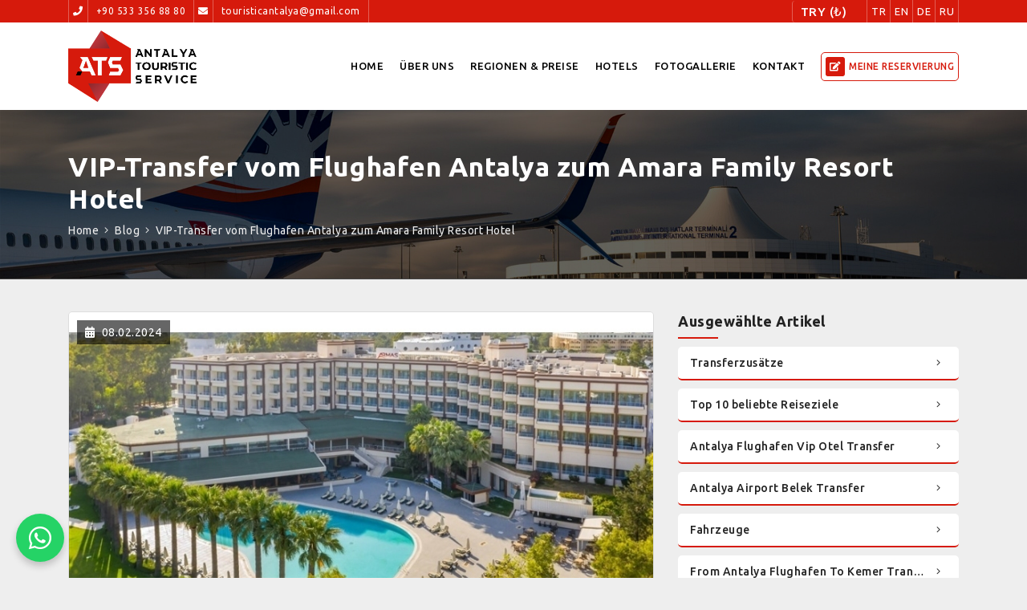

--- FILE ---
content_type: text/html; charset=UTF-8
request_url: https://www.antalyatouristicservice.com/de/blog/from-antalya-airport-to-amara-family-resort-hotel-vip-transfer
body_size: 5247
content:
<!DOCTYPE html>
<html lang="de">
<head>
	<title>Flughafentransfer Antalya | VIP-Transfer vom Flughafen Antalya zum Amara Family Resort Hotel</title>
	<meta charset="utf-8">
	
	<meta name="viewport" content="width=device-width, initial-scale=1.0">
	<meta name="description" content="Amara Family Resort Hotel: Entdecken Sie den Komfort eines VIP-Transfers mit Ihrer FamilieIhre Reise zum Amara Family Resort Hotel wird mit unserem speziell fü">
	<meta name="rating" content="all">
    <meta name="keywords" content="antalya transfer, antalya kaş transfer,Airport Belek Transfer,Antalya Airport Taxi,Antalya Center Transfer, antalya flughafen transfer, antalya vip transfer, antalya airport, antalya side transfer, Flughafentransfer, Vip Flughafentransfer">
   <link rel="canonical" href="https://www.antalyatouristicservice.com/de/blog">
	<meta property="og:title" content="VIP-Transfer vom Flughafen Antalya zum Amara Family Resort Hotel">
	<meta property="og:description" content="Amara Family Resort Hotel: Entdecken Sie den Komfort eines VIP-Transfers mit Ihrer FamilieIhre Reise zum Amara Family Resort Hotel wird mit unserem speziell fü">
	<meta property="og:keywords" content="VIP-Transfer vom Flughafen Antalya zum Amara Family Resort Hotel">
	<meta property="og:url" content="https://www.antalyatouristicservice.com//de/blog/from-antalya-airport-to-amara-family-resort-hotel-vip-transfer">
	<meta property="og:image" content="https://www.antalyatouristicservice.com/files/from-antalya-airport-to-amara-family-resort-hotel-vip-transfer_329_1705145097.jpg">
	<link rel="image_src" href="https://www.antalyatouristicservice.com/files/from-antalya-airport-to-amara-family-resort-hotel-vip-transfer_329_1705145097.jpg"/>
	<link rel="stylesheet" type="text/css" href="/css/jquery.fancybox.min.css">
	<link rel="shortcut icon" href="/files/icon.png">
<link rel="stylesheet" type="text/css" href="/css/bootstrap.min.css">
<link rel="stylesheet" type="text/css" href="/css/fontawesome.css">
<link rel="stylesheet" type="text/css" href="/css/flag-icon.min.css">
<link rel="stylesheet" type="text/css" href="/css/gilroy.css">
<link rel="stylesheet" type="text/css" href="/css/style.css">
<link rel="stylesheet" type="text/css" href="/css/responsive.css">
<!-- Google Tag Manager -->
<script>(function(w,d,s,l,i){w[l]=w[l]||[];w[l].push({'gtm.start':
new Date().getTime(),event:'gtm.js'});var f=d.getElementsByTagName(s)[0],
j=d.createElement(s),dl=l!='dataLayer'?'&l='+l:'';j.async=true;j.src=
'https://www.googletagmanager.com/gtm.js?id='+i+dl;f.parentNode.insertBefore(j,f);
})(window,document,'script','dataLayer','GTM-W3K2C4VP');</script>
<!-- End Google Tag Manager -->
<!-- Google tag (gtag.js) -->
<script async src="https://www.googletagmanager.com/gtag/js?id=G-65FN4FNTND"></script>
<script>
  window.dataLayer = window.dataLayer || [];
  function gtag(){dataLayer.push(arguments);}
  gtag('js', new Date());

  gtag('config', 'G-65FN4FNTND');
</script>
</head>
<body>
	<div class="nav-top">
    <div class="container">
        <div class="left">
            <div class="nt-contact">
                <i class="fas fa-phone"></i>
                <a href="tel:+905333568880">+90 533 356 88 80</a>
            </div>
            <div class="nt-contact">
                <i class="fas fa-envelope"></i>
                <a href="mailto:touristicantalya@gmail.com">touristicantalya@gmail.com</a>
            </div>
        </div>
        <div class="right">

            <div class="nt-lang">
                <div class="dropdown main-dropdown nav-dropdown dmrh">
                <a href="javascript:void(0);" class="dropdown-toggle" data-toggle="dropdown">TRY (₺)</a>
                <div class="dropdown-menu">
                                                                <a href="/de/current/eur">EUR (€)</a>
                                            <a href="/de/current/usd">USD ($)</a>
                                            <a href="/de/current/gbp">GBP (£)</a>
                                    </div>
            </div>
            </div>
            <div class="nt-lang">
                <a href="/tr">TR</a>
                <a href="/en">EN</a>
                <a href="/de">DE</a>
                <a href="/ru">RU</a>
            </div>
        </div>
    </div>
</div>
<nav id="main-nav" class="navbar navbar-expand-lg">
    <div class="container">
        <a class="navbar-brand" href="/de">
            <img src="/files/logo.png" alt="Logo">
        </a>
        <button class="navbar-toggler" type="button" data-toggle="collapse" data-target="#navbarNav" aria-controls="navbarNav" aria-expanded="false" aria-label="Toggle navigation">
            <i class="fas fa-bars"></i>
        </button>
        <div class="collapse navbar-collapse justify-content-end" id="navbarNav">
            <ul class="navbar-nav">
                <li class="nav-item ">
                    <a class="nav-link" href="/de">Home</a>
                </li>
                <li class="nav-item ">
                    <a class="nav-link" href="/de/kurumsal">Über uns</a>
                </li>
                <li class="nav-item ">
                    <a class="nav-link" href="/de/bolgeler">Regionen & Preise</a>
                </li>
                <li class="nav-item ">
                    <a class="nav-link" href="/de/oteller">Hotels</a>
                </li>
                <li class="nav-item ">
                    <a class="nav-link" href="/de/galeri">Fotogallerie</a>
                </li> 
                <li class="nav-item ">
                    <a class="nav-link" href="/de/iletisim">Kontakt</a>
                </li>
                <li class="nav-item d-lg-none">
                    <a class="nav-link" href="/de/sorgu">Meine Reservierung</a>
                </li>
            </ul>
        </div>
        <a class="navbar-btn d-none d-lg-flex" href="/de/sorgu"><i class="fas fa-edit"></i><span>Meine Reservierung</span></a>
    </div>
</nav>
	<section>
		<div class="page-content">
			<div class="bcrumb" style="background-image: url('/files/1683629664.jpg');">
				<div class="container">
					<h1>VIP-Transfer vom Flughafen Antalya zum Amara Family Resort Hotel</h1>
					<div class="links">
						<a href="/de">Home</a>
						<a href="/de/bloglar">Blog</a>
						<a href="/de/blog/from-antalya-airport-to-amara-family-resort-hotel-vip-transfer">VIP-Transfer vom Flughafen Antalya zum Amara Family Resort Hotel</a>
					</div>
				</div>
			</div>
			<div class="container">
				<div class="smt smb">
					<div class="row">
						<div class="col-lg-8">
							<a href="/files/from-antalya-airport-to-amara-family-resort-hotel-vip-transfer_329_1705145097.jpg" class="article-img" data-fancybox>
								<img src="/files/from-antalya-airport-to-amara-family-resort-hotel-vip-transfer_329_1705145097.jpg" alt="Side Transfer">
								<span><i class="fas fa-calendar-alt mr-2"></i>08.02.2024</span>
							</a>
							<div class="article-title">
								<div>
									<h2>VIP-Transfer vom Flughafen Antalya zum Amara Family Resort Hotel</h2>
									<a href="javascript:void(0);" class="main-link" data-toggle="modal" data-target="#share_modal"><i class="fas fa-share-alt mr-1"></i>Teilen</a>
								</div>
							</div>
							<div class="panel-text mb-4">
								<p><h4><span style="font-weight: bold;">Amara Family Resort Hotel: Entdecken Sie den Komfort eines VIP-Transfers mit Ihrer Familie</span></h4><h4><br></h4><h4><br></h4><h4>Ihre Reise zum Amara Family Resort Hotel wird mit unserem speziell für Familien konzipierten VIP-Transferservice ab dem Flughafen Antalya zu einem luxuriösen und komfortablen Erlebnis. Ihr Transport zu diesem herrlichen und familienfreundlichen Resort verwöhnt Sie und Ihre Lieben mit einem Reiseerlebnis höchster Qualität.</h4><h4><br></h4><h4>Unsere Luxusfahrzeugflotte, die mit modernen Designs entworfen und auf den Komfort von Familien ausgelegt ist, hat jedes Detail für Ihren Komfort während Ihrer Reise berücksichtigt. Unsere professionellen Fahrer machen Ihre Reise sicher und friedlich und erkunden gleichzeitig die faszinierenden Ausblicke auf Antalya. Unser Shuttleservice bietet flexible Lösungen speziell auf die Bedürfnisse von Familien oder Gruppen an.</h4><h4><br></h4><h4>Unsere VIP-Transferoptionen erfüllen alle Bedürfnisse mit maßgeschneiderten Taxidiensten für Familien und Gruppen. Kostenloses WLAN, breite und bequeme Sitze und sorgfältig ausgewählte Leckereien für Familien in unseren Fahrzeugen machen Ihre Reise angenehmer und komfortabler.</h4><h4><br></h4><h4>Ihr Transport zum Amara Family Resort Hotel wird Ihnen mit unserem hochwertigen und aufmerksamen Serviceansatz einen perfekten Start in den Urlaub Ihrer Familie ermöglichen. Mit unserem auf Kundenzufriedenheit ausgerichteten Ansatz wird Ihre Reise nicht nur zu einem Transfer, sondern auch zu einem angenehmen Familienerlebnis.</h4></p>
							</div>
						</div>
						<div class="col-lg-4">
							<h2 class="inpage-title">Ausgewählte Artikel</h2>
																					<a class="side-blog-item" href="/de/blog/transfer-ekstralar">
								<h3>Transferzusätze</h3>
							</a>
														<a class="side-blog-item" href="/de/blog/en-populer-10-destinasyon">
								<h3>Top 10 beliebte Reiseziele</h3>
							</a>
														<a class="side-blog-item" href="/de/blog/antalya-havalimani-vip-otel-transfer">
								<h3>Antalya Flughafen Vip Otel Transfer</h3>
							</a>
														<a class="side-blog-item" href="/de/blog/antalya-airport-belek-transfer">
								<h3>Antalya Airport Belek Transfer</h3>
							</a>
														<a class="side-blog-item" href="/de/blog/araclarimiz">
								<h3>Fahrzeuge</h3>
							</a>
														<a class="side-blog-item" href="/de/blog/antalya-airport-kemer-vip-transfer">
								<h3>From Antalya Flughafen To Kemer Transfer</h3>
							</a>
														<a class="side-blog-item" href="/de/blog/from-antalya-airport-to-side-vip-transfer">
								<h3>From Antalya Airport To Side Vip Transfer</h3>
							</a>
														<a class="side-blog-item" href="/de/blog/from-antalya-airport-to-manavgat-vip-transfer">
								<h3>From Antalya Airport To Manavgat Vip Transfer</h3>
							</a>
														<!--<h2 class="inpage-title">Etiketler</h2>
							<div class="tag-box">
								<a href="blog.php">guest</a>
								<a href="blog.php">vip</a>
								<a href="blog.php">transfer</a>
								<a href="blog.php">antalya</a>
								<a href="blog.php">havalimanı</a>
								<a href="blog.php">transfer</a>
								<a href="blog.php">otel</a>
								<a href="blog.php">tatil</a>
							</div>-->
						</div>
					</div>
				</div>
			</div>
		</div>
	</section>

	<div class="modal fade" id="share_modal" tabindex="-1" role="dialog" aria-labelledby="share_modal" aria-hidden="true">
		<div class="modal-dialog modal-dialog-centered modal-sm" role="document">
			<div class="modal-content">
				<div class="modal-top">
					<h2>Teilen</h2>
					<a href="javascript:void(0);" data-dismiss="modal"><i class="fas fa-times"></i></a>
				</div>
				<div class="modal-bottom">

					<div class="modal-share">
						<a onclick="window.open($(this).attr('href'),'popup','width=600,height=600'); return false;" href="https://www.facebook.com/share.php?u=">
							<i class="fab fa-facebook-f so-facebook mr-2"></i>
							Facebook						</a>
						<a onclick="window.open($(this).attr('href'),'popup','width=600,height=600'); return false;" href="https://twitter.com/intent/tweet?url=">
							<i class="fab fa-twitter so-twitter mr-2"></i>
							twittern						</a>
						<a class="whatsapp" onclick="window.open($(this).attr('href'),'popup','width=600,height=600'); return false;" href="https://api.whatsapp.com/send?text=pagetitle%0Apageurl">
							<i class="fab fa-whatsapp so-whatsapp mr-2"></i>
							WhatsApp						</a>
						<a class="mail" href="mailto:?body=">
							<i class="fas fa-envelope mail so-icon mr-2"></i>
							E-Mail						</a>
					</div>
					<div id="copy_box">
						<small></small>
						<input type="text" id="url_input" readonly="">
						<span></span>
					</div>
				</div>
			</div>
		</div>
	</div>

	<footer class="ftr-all">
    <div class="ftr-in">
        <div class="container">
            <div class="row">
                <div class="col-lg-3 col-md-6">
                    <h2 class="ftr-title">Kontaktinformation</h2>
                    <div class="ftr-col">
                        <div class="ftr-contact">
                            <i class="fal fa-map-marker-alt"></i>
                            <span>Kışla Mah. 51 Sok. Green Plaza No:7/4 Muratpaşa/Antalya</span>
                        </div>
                        <div class="ftr-contact">
                            <i class="fal fa-phone"></i>
                            <span><a href="tel:+905333568880">+90 533 356 88 80</a></span>
                        </div>
                        <div class="ftr-contact">
                            <i class="fal fa-phone"></i>
                            <span><a href="tel:+905465700735">+90 546 570 07 35</a></span>
                        </div>
                        <div class="ftr-contact">
                            <i class="fal fa-envelope"></i>
                            <span><a href="mailto:touristicantalya@gmail.com">touristicantalya@gmail.com</a></span>
                        </div>
                    </div>
                </div>
                <div class="col-lg-3 col-md-6">
                    <h2 class="ftr-title">Speisekarte</h2>
                    <div class="ftr-links">
                        <a href="/de/kurumsal">Über uns</a>
                        <a href="/de/bolgeler">Regionen & Preise</a>
                        <a href="/de/sorgu">Meine Reservierung</a>
                        <a href="/de/iletisim">Kontakt</a>
                        <a href="/de/oteller">Hotels</a>
                    </div>
                </div>
                <div class="col-lg-3 col-md-6">
                    <h2 class="ftr-title">Links</h2>
                    <div class="ftr-links">
                        <a href="/de/galeri">Fotogallerie</a>
                        <a href="/de/bloglar">Blog</a>
                                                                            <a href="/de/politika/lisanslarimiz">Unsere Lizenzen</a>
                                                    <a href="/de/politika/sitemap">Sitemap</a>
                                                    <a href="/de/politika/gizlilik-ve-guvenlik-sozlesmesi">DATENSCHUTZ & SICHERHEIT</a>
                                                    <a href="/de/politika/yolcu-tasima-ve-hizmet-sozlesmesi">SERVICEVERTRAG</a>
                                            </div>
                </div>
                <div class="col-lg-3 col-md-6">
                    <div class="ftr-social">
                                                    <a href="https://www.facebook.com/antalyatouristicservice" target="_blank">
                                <i class="fab fa-facebook-f"></i>
                            </a>
                                                                            <a href="https://www.twitter.com/antalyatouristicservice" target="_blank">
                                <i class="fab fa-twitter"></i>
                            </a>
                                                                            <a href="https://www.instagram.com/antalyatouristicservice" target="_blank">
                                <i class="fab fa-instagram"></i>
                            </a>
                                                                            <a href="https://api.whatsapp.com/send?phone=9+9005333568880&amp;text=Merhaba..." target="_blank">
                                <i class="fab fa-whatsapp"></i>
                            </a>
                                                                            <a href="https://www.youtube.com/watch?v=8NdXva9CQJg&t=1s" target="_blank">
                                <i class="fab fa-youtube"></i>
                            </a>
                                                                                            </div>
                    <div class="ftr-brands">
                        <a href="https://www.tursab.org.tr/tr/ddsv" target="_blank"><img src="/files/tursab_sertifika_tr.png" alt="TURSAB"></a>
                    </div>
                </div>
            </div>
        </div>
    </div>
    <div class="ftr-bottom">
        <div class="container">
            <div class="bottom">
                <span>© 2014 - antalyatouristicservice.com</span>
                <a href="https://www.otalya.com" target="_blank">
                    <img src="/img/otalya/otalya.png" alt="Otalya">
                </a>
            </div>
        </div>
    </div>
</footer>
<div class="d-lg-none mobil-nav">
    <ul class="list-inline">
        <li class="telefon">
            <a href="tel:+905333568880" title="Hemen Ara">
                <i class="fas fa-phone"></i> <small>Jetzt anrufen</small>
            </a>
        </li>
        <li class="whatsapp">
            <a href="https://api.whatsapp.com/send?phone=9+9005333568880&amp;text=Merhaba..." title="Whatsapp" target="_blank">
                <i class="fab fa-whatsapp"></i> <small>WhatsApp</small>
            </a>
        </li>
        <li class="harita">
            <a href="https://maps.google.com/?daddr=36.912429,30.715709999999945" title="Yol Tarifi" target="_blank">
                <i class="fas fa-map-marker-alt"></i> <small>Richtungen</small>
            </a>
        </li>
        <li class="instagram" data-toggle="modal" data-target="#mobildil">
            <a href="https://www.instagram.com/antalyatouristicservice" title="Whatsapp">
                <i class="fab fa-instagram"></i> <small>Instagram</small>
            </a>
        </li>
    </ul>
</div>

    <a class="fixed-wa" href="https://api.whatsapp.com/send?phone=9+9005333568880&amp;text=Merhaba..." target="_blank">
        <i class="fab fa-whatsapp"></i>
    </a>

<!--Start of Tawk.to Script-->
<script type="text/javascript">
var Tawk_API=Tawk_API||{}, Tawk_LoadStart=new Date();
(function(){
var s1=document.createElement("script"),s0=document.getElementsByTagName("script")[0];
s1.async=true;
s1.src='https://embed.tawk.to/647502a574285f0ec46e4cb3/1h1kh4meo';
s1.charset='UTF-8';
s1.setAttribute('crossorigin','*');
s0.parentNode.insertBefore(s1,s0);
})();
</script>
<!--End of Tawk.to Script-->


<!-- Yandex.Metrika counter -->
<script type="text/javascript">
    (function(m,e,t,r,i,k,a){
        m[i]=m[i]||function(){(m[i].a=m[i].a||[]).push(arguments)};
        m[i].l=1*new Date();
        for (var j = 0; j < document.scripts.length; j++) {if (document.scripts[j].src === r) { return; }}
        k=e.createElement(t),a=e.getElementsByTagName(t)[0],k.async=1,k.src=r,a.parentNode.insertBefore(k,a)
    })(window, document,'script','https://mc.yandex.ru/metrika/tag.js?id=106183474', 'ym');

    ym(106183474, 'init', {ssr:true, webvisor:true, clickmap:true, ecommerce:"dataLayer", accurateTrackBounce:true, trackLinks:true});
</script>
<noscript><div><img src="https://mc.yandex.ru/watch/106183474" style="position:absolute; left:-9999px;" alt="" /></div></noscript>
<!-- /Yandex.Metrika counter -->


<!-- Google tag (gtag.js) -->
<script async src="https://www.googletagmanager.com/gtag/js?id=G-65FN4FNTND"></script>
<script>
  window.dataLayer = window.dataLayer || [];
  function gtag(){dataLayer.push(arguments);}
  gtag('js', new Date());

  gtag('config', 'G-65FN4FNTND');
</script>

	<script src="/js/jquery-3.4.1.min.js"></script>
<script src="/js/bootstrap.bundle.min.js"></script>
<script src="/js/main.js"></script>	<script src="/js/jquery.fancybox.min.js"></script>
	<script>
		
		$(function(){

			var url = window.location.href;
			$(".modal-share a").each(function(){					
				var this_href = $(this).attr("href");
				if ($(this).hasClass("mail")) {
					$(this).attr("href", this_href + url);
				}
				else if ($(this).hasClass("whatsapp")){
					var page_title = document.title;
					this_href = this_href.replace("pagetitle",page_title).replace("pageurl",url);
					$(this).attr("href", this_href);
				}
				else {
					$(this).attr("href", this_href + encodeURIComponent(url));
				}
			});

			function copyShare() {
				$("#copy_box small").html("Klicken Sie auf , um den Link zu kopieren.");
				$("#url_input").val(url);
				$("#copy_box span").html(url);
				$("#copy_box").on("click", function() {
					var copied = document.getElementById("url_input");
					copied.select();
					copied.setSelectionRange(0, 99999);
					document.execCommand("copy");
					$("#copy_box small").html("Link kopiert");
				});
			}
			copyShare();
			$("#share_modal").on("hidden.bs.modal", function() {
				$("#copy_box small").html("Klicken Sie auf , um den Link zu kopieren.");
			});

		});

	</script>
</body>
</html>

--- FILE ---
content_type: text/css
request_url: https://www.antalyatouristicservice.com/css/responsive.css
body_size: 1021
content:
@media (max-width: 1199px) {
    .main-banner {
        padding-top: calc(400 / 1000 * 100%);
    }

    .slider-form {
        margin-top: 40px;
        padding: 0;
    }

    .slider-form > .container-fluid {
        padding-left: 15px;
        padding-right: 15px;
    }

    .main-banner-text {
        margin-top: 50px;
    }

    .side-captcha .g-recaptcha {
        transform: scale(0.9);
        transform-origin: 0;
    }

    .rc-img {
        min-width: 150px;
        width: 150px;
    }

    .rc-item {
        flex-direction: column;
        justify-content: center;
        align-items: center;
    }

    .rc-img {
        width: 100%;
        margin: 0;
    }

    .rc-info {
        display: flex;
        justify-content: center;
        align-items: center;
        flex-wrap: wrap;
        text-align: center;
        padding-bottom: 0;
    }

    .rc-info h2 {
        display: block;
        width: 100%;
    }

    .rc-info .line {
        margin-right: 20px;
    }

    .rc-select {
        width: 100%;
    }

    .rc-item .notify {
        left: 20px;
    }

    .rez-notify {
        margin-top: 20px;
    }

    .extras .line {
        flex-wrap: wrap;
    }

    .extra-desc {
        width: calc(100% - 50px);
    }

    .extra-select {
        width: 100%;
        margin-top: 10px;
    }

    .extra-desc h2,
    .extra-desc .title span {
        font-size: 14px;
        line-height: 18px;
    }

    .extra-desc span {
        font-size: 12px;
        line-height: 16px;
    }

    .extra-img {
        min-width: 40px;
        width: 40px;
    }

    .extras {
        margin-top: 20px;
    }

    .main-banner-text h2 {
        font-size: 30px;
        line-height: 36px;
    }
}

@media (max-width: 991px) {
    .fixed-wa {
        display: none;
    }

    .navbar-brand img {
        width: 120px;
    }

    .navbar-collapse {
        position: fixed;
        left: 0;
        width: 100%;
        background: #fff;
    }

    #main-nav .navbar-nav .nav-item {
        margin: 0;
    }
    .main-search-form {
        position: relative;
        top: 0;
        left: 0;
        transform: none;
    }
    .main-search-title,
    .main-search-caption {
        display: none;
    }
    .main-slider-container {
        border: none;
        padding: 20px 0;
        background: #fff;
    }
    .sf-btn {
        margin-bottom: 20px;
    }

    #main-nav .navbar-nav .nav-item .nav-link {
        text-align: center;
        border: none;
        border-top: solid 1px #ddd;
        border-bottom: solid 1px #eee;
        padding: 10px 15px;
        color: #000 !important;
        margin-right: 0;
    }

    .dropdown > .dropdown-menu a {
        text-align: center;
    }

    #main-nav .container {
        padding-left: 15px;
        padding-right: 15px;
    }

    .main-banner {
        padding-top: calc(600 / 1000 * 100%);
    }

    .slider-form-in .main-btn {
        margin-bottom: 20px;
    }

    footer {
        padding-bottom: 48px;
    }

    .slider-text {
        top: calc(50% - 100px);
    }

    .page-banner > div > div {
        display: none;
    }

    .page-banner > div > h1 {
        margin: 0;
        font-size: 20px;
        line-height: 26px;
    }

    .about-img {
        height: unset;
        margin-bottom: 20px;
        padding-top: calc(400 / 1000 * 100%);
    }

    .side-captcha .g-recaptcha {
        transform: none;
    }

    .tour-item {
        display: flex;
        justify-content: flex-start;
        align-items: flex-start;
        flex-direction: column;
    }

    .tour-item .ti-img {
        width: 100%;
        margin-bottom: 10px;
        min-width: unset;
    }

    .tour-item .ti-desc {
        width: 100%;
        padding: 0;
    }

    .bcrumb .links {
        display: none;
    }

    .bcrumb h1 {
        margin-bottom: 0;
    }

    #main-nav {
        border-bottom: solid 1px #ddd;
    }

    .main-banner {
        display: none;
    }
}

@media (max-width: 767px) {
    .nav-top .left {
        display: none;
    }

    .nav-top .right {
        width: 100%;
        justify-content: center;
    }

    .slider-form {
        position: relative;
        transform: none;
        bottom: 0;
        margin-top: 120px;
    }

    .slider-text {
        position: relative;
        transform: none;
        background: rgba(0, 0, 0, 0.6);
        padding: 10px 15px;
        border-bottom: solid 1px rgba(255, 255, 255, 0.1);
        border-top: solid 1px rgba(255, 255, 255, 0.1);
    }

    .slider-text h2 {
        font-size: 30px;
        line-height: 36px;
        letter-spacing: 5px;
        margin-bottom: 10px;
    }

    .slider-text span {
        font-size: 16px;
        line-height: 22px;
        letter-spacing: 0;
    }

    .main-title {
        font-size: 20px;
        line-height: 26px;
    }

    .page-banner {
        padding-top: calc(400 / 1200 * 100%);
    }

    .form-label-margin {
        margin-top: 0;
    }
}

@media (max-width: 575px) {
    .slider-text {
        display: none;
    }

    .main-title {
        font-size: 16px;
        line-height: 22px;
    }

    .badge-item h3 {
        font-size: 16px;
        line-height: 22px;
    }

    .ftr-bottom > .container {
        flex-direction: column;
        justify-content: flex-start;
        align-items: flex-start;
    }

    .ftr-bottom span {
        margin-bottom: 10px;
    }

    .page-banner {
        padding-top: calc(600 / 1200 * 100%);
    }

    .form-bottom {
        flex-direction: column;
    }

    .form-bottom .g-recaptcha {
        margin-bottom: 20px;
    }

    .form-bottom .main-btn {
        width: 100%;
        display: flex;
    }

    .step-item span {
        display: none;
    }

    .extra-desc .title {
        flex-direction: column;
    }

    .extra-desc .title span {
        font-size: 12px;
        line-height: 16px;
        margin: 0;
    }

    /*.rf-bottom {
		flex-direction: column;
		align-items: center;
	}
	.rf-bottom > a {
		margin-bottom: 10px;
	}*/
    #main-nav .navbar-nav .nav-item .nav-link {
        text-align: left;
    }

    .dropdown > .dropdown-menu a {
        text-align: left;
        padding: 10px 15px;
    }
}


--- FILE ---
content_type: application/javascript
request_url: https://www.antalyatouristicservice.com/js/main.js
body_size: 187
content:
function navbarMobile() {
	if($(window).width() <= 991) {
		$("#main-nav .navbar-collapse").css({
			"top": ($("#main-nav").outerHeight() + $("#main-nav").offset().top) - $(window).scrollTop()
		});
	}
	else {
		$("#main-nav .navbar-collapse").css({
			"top": "unset"
		});
	}
}

var navbar = document.getElementById("main-nav");
var nav_offset = navbar.offsetTop;
navSticky = function () {
	if (window.pageYOffset >= nav_offset) {
		$("body").css({
			"padding-top": $("#main-nav").outerHeight()
		});
		navbar.classList.add("nav-fixed");
	}
	else {
		$("body").css({
			"padding-top": "0"
		});
		navbar.classList.remove("nav-fixed");
	}
}

$(document).ready(function(){
	navbarMobile();
	navSticky();
	var resizeTimer;
	$(window).on("resize", function() {
		clearTimeout(resizeTimer);
		resizeTimer = setTimeout(function() {
			navbarMobile();
			navSticky();
		}, 250);
	});
	$(window).scroll(function() {
		navbarMobile();
		navSticky();
	});
	$(".navbar-toggler").on("click", function() {
		navbarMobile();
	});
});